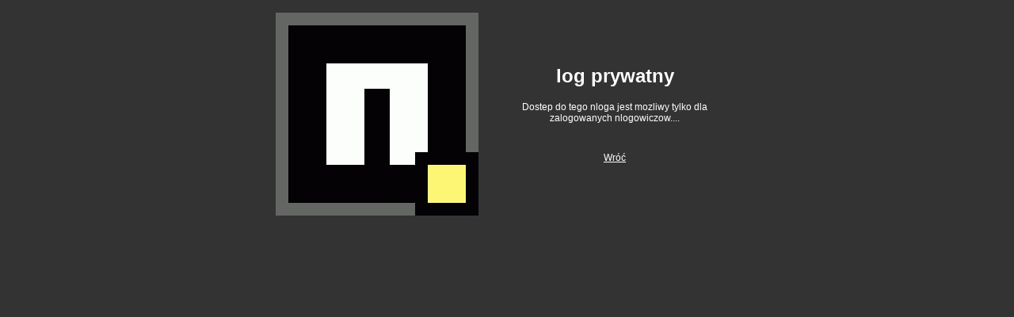

--- FILE ---
content_type: text/html; charset=ISO-8859-2
request_url: http://nlog.org/onlylog.html
body_size: 826
content:
<html>
<head>
<title>[nlog.org] - private area</title>
<meta http-equiv="Content-Type" content="text/html; charset=iso-8859-2">
<style type="text/css">
<!--
.a {  font-family: Arial, Helvetica, sans-serif; font-size: 24px}
.b { font-family: Arial, Helvetica, sans-serif; font-size: 12px}
-->
</style>
</head>

<body bgcolor="#333333" text="#FFFFFF" link="#FFFFFF" vlink="#FFFFFF" alink="#FFFFFF">
<table width="600" border="0" cellspacing="0" cellpadding="8" align="center">
<tr>
<td width="256"><img src="login/nlog.jpg" width="256" height="256"></td>
<td valign="middle" align="center"><b class="a">log prywatny</b><br>
<br>
<span class="b">Dostep do tego nloga jest mozliwy tylko dla zalogowanych 
nlogowiczow....<br>
</span><br>
<br>
<span class="b"><a href="index.php">Wróć</a></span></td>
</tr>
</table>
</body>
</html>
